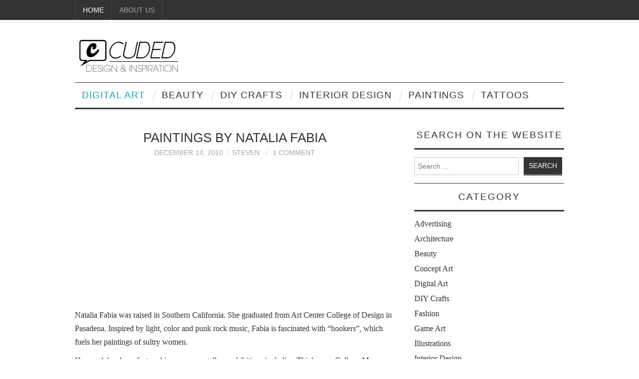

--- FILE ---
content_type: text/html; charset=UTF-8
request_url: https://www.cuded.com/paintings-by-natalia-fabia/
body_size: 18005
content:
<!DOCTYPE html><html lang="en-US"><head> <script async src="https://www.googletagmanager.com/gtag/js?id=G-YQQZQMV84W"></script><script> window.dataLayer = window.dataLayer || []; function gtag(){dataLayer.push(arguments);} gtag('js', new Date()); gtag('config', 'G-YQQZQMV84W');</script><title>Paintings by Natalia Fabia | Art and Design</title><link rel="dns-prefetch" href="https://pagead2.googlesyndication.com"><link rel="preconnect" href="https://adservice.google.com"><link rel="preconnect" href="https://www.googletagservices.com"><link rel="preconnect" href="https://tpc.googlesyndication.com"><link rel="preconnect" href="https://googleads.g.doubleclick.net"><link rel="dns-prefetch" href="https://www.google-analytics.com" > <meta charset="UTF-8"> <meta name="viewport" content="width=device-width"><meta http-equiv="x-dns-prefetch-control" content="on"> <link rel="profile" href="https://gmpg.org/xfn/11"> <link rel="pingback" href="https://www.cuded.com/xmlrpc.php"><style>body{color:#333;font-weight:400;font-size:1em;font-family:Georgia,"Times New Roman",Times,serif;background:#fff;margin:0;line-height:1.7}a:focus{outline:thin dotted #333;outline:5px auto -webkit-focus-ring-color;outline-offset:-2px}a:active,a:hover{outline:0}img{height:auto;max-width:100%;vertical-align:middle;border:0;-ms-interpolation-mode:bicubic}input[type=search]{-webkit-box-sizing:content-box;-moz-box-sizing:content-box;box-sizing:content-box;-webkit-appearance:textfield}input[type=search]::-webkit-search-cancel-button,input[type=search]::-webkit-search-decoration{-webkit-appearance:none}textarea{overflow:auto;vertical-align:top}a{color:#08c;text-decoration:none}a:focus,a:hover{color:#005580;text-decoration:underline}.container{margin-right:auto;margin-left:auto}p{margin:0 0 10px}em{font-style:italic}cite{font-style:normal}ol,ul{padding:0;margin:0 0 10px 25px}ol ol,ol ul,ul ol,ul ul{margin-bottom:0}li{line-height:20px}label{display:block;margin-bottom:5px}.uneditable-input,input[type=email],input[type=password],input[type=search],input[type=text],select,textarea{display:inline-block;height:20px;padding:4px 6px;margin-bottom:10px;font-size:14px;line-height:20px;color:#555;vertical-align:middle;-webkit-border-radius:4px;-moz-border-radius:4px;border-radius:4px}.uneditable-input,input[type=email],input[type=password],input[type=search],input[type=text],textarea{background-color:#fff;border:1px solid #ccc;-webkit-box-shadow:inset 0 1px 1px rgba(0,0,0,.075);-moz-box-shadow:inset 0 1px 1px rgba(0,0,0,.075);box-shadow:inset 0 1px 1px rgba(0,0,0,.075);-webkit-transition:border linear .2s,box-shadow linear .2s;-moz-transition:border linear .2s,box-shadow linear .2s;-o-transition:border linear .2s,box-shadow linear .2s;transition:border linear .2s,box-shadow linear .2s}h1,h2,h3,h4,h5,h6{margin:1.25em 0 .5em;font-weight:400;font-family:Palatino,Arial,Helvetica,sans-serif;line-height:1.2em}h1{font-size:16px;font-size:1.6rem}h2{font-size:14px;font-size:1.4rem}h3{font-size:13px;font-size:1.3rem}a{color:#1fa0ae;outline:0;-webkit-transition:all .14s ease 0s;-moz-transition:all .14s ease 0s;-o-transition:all .14s ease 0s}a:visited{color:#1fa0ae}a:active,a:focus,a:hover{color:#333}blockquote p{line-height:1.6}dd{margin-bottom:1em}.uneditable-input,input[type=email],input[type=password],input[type=search],input[type=text],select,textarea{height:26px;color:#333;line-height:26px;-webkit-border-radius:0;-moz-border-radius:0;border-radius:0}textarea{width:80%;height:auto}form{font-size:14px}.uneditable-input:focus,input[type=email]:focus,input[type=password]:focus,input[type=search]:focus,input[type=text]:focus,textarea:focus{border-color:#d6d6d6;outline:0;-webkit-box-shadow:none;-moz-box-shadow:none;box-shadow:none}button,input[type=button],input[type=reset],input[type=submit]{padding:4px 10px;color:#fff;font-size:1em;font-weight:300;font-family:Palatino,Arial,Helvetica,sans-serif;line-height:26px;text-transform:uppercase;background:#333;border:solid #666;border-width:0 0 3px}button:hover,input[type=button]:hover,input[type=reset]:hover,input[type=submit]:hover{background:#666;border-color:#333}embed,iframe,object{max-width:100%}.alignleft{display:inline;float:left;margin:0 1.5em 1.5em 0}.alignright{display:inline;float:right;margin:0 0 1.5em 1.5em}.aligncenter{clear:both;display:block;margin:0 auto}.screen-reader-text{position:absolute!important;clip:rect(1px,1px,1px,1px)}.screen-reader-text:active,.screen-reader-text:focus,.screen-reader-text:hover{top:0;left:0;width:auto;height:auto;display:block;clip:auto!important;line-height:normal;text-decoration:none;z-index:100000}.clearfix:after{content:".";display:block;height:0;clear:both;visibility:hidden}.clearfix{display:inline-block}* html .clearfix{height:1%}.clearfix{display:block}.clear{clear:both}.site-header{padding:40px 0 20px}.site-branding{float:left}.site-title{margin:0;font-size:30px;font-size:3rem;font-family:Palatino,Arial,Helvetica,sans-serif;text-transform:uppercase;line-height:1em}.site-title a{color:#333;text-decoration:none}.site-description{color:#a6a6a6;font-weight:300;font-family:Palatino,Arial,Helvetica,sans-serif;text-transform:uppercase;letter-spacing:2px}.sf-menu ul:after{content:".";display:block;height:0;clear:both;visibility:hidden}.sf-menu ul{display:inline-block}* html .sf-menu ul{height:1%}.sf-menu ul{display:block}.sf-menu ul{margin:0;padding:0;list-style:none}.sf-menu li ul{top:-999em;position:absolute;z-index:900}.sf-menu li.sfHover ul,.sf-menu li:hover ul{top:40px}.sf-menu li.sfHover li ul,.sf-menu li:hover li ul{top:-999em}.sf-menu li li.sfHover ul,.sf-menu li li:hover ul{top:0;left:170px}.sf-menu li li.sfHover li ul,.sf-menu li li:hover li ul{top:-999em}.sf-menu li li li.sfHover ul,.sf-menu li li li:hover ul{top:0;left:170px}.sf-menu li{float:left;position:relative;visibility:inherit}.sf-menu li a{float:left;display:block;font-weight:400;font-family:Palatino,Arial,Helvetica,sans-serif;text-decoration:none;text-transform:uppercase}.sf-menu li.sfHover li a,.sf-menu li:hover li a{width:140px}#top-navigation{background:#333}#top-navigation ul{border-left:1px dotted #565656}#top-navigation li.sfHover ul,#top-navigation li:hover ul{top:40px;background:#333;border-left:none;border-top:1px dotted #565656}#top-navigation li li.sfHover ul,#top-navigation li li:hover ul{top:-1px;border-left:1px dotted #565656}#top-navigation li{border-right:1px dotted #565656}#top-navigation li li{border-right:none;border-bottom:1px dotted #565656}#top-navigation li a{padding:0 15px;color:#a6a6a6;font-size:.9em;line-height:40px}#top-navigation li a:hover,#top-navigation li.current-menu-item>a,#top-navigation li.current-menu-parent>a,#top-navigation li.current-page-ancestor>a,#top-navigation li.current-page-parent>a,#top-navigation li.current_page_ancestor>a,#top-navigation li.current_page_item>a,#top-navigation li.sfHover>a{color:#fff}#top-navigation li.sfHover li a,#top-navigation li:hover li a{padding:10px 15px;font-size:.75em;line-height:normal}#main-navigation{border:solid #333;border-width:1px 0 3px}#main-navigation li a{padding:0 14px;color:#333;font-size:1.2em;line-height:50px;letter-spacing:1px}#main-navigation .sf-menu>ul>li:after{width:5px;float:left;margin-top:16px;content:"/";display:block;color:#e6e6e6;font-size:1.8em;font-family:Arial,Helvetica,sans-serif}#main-navigation .sf-menu>ul>li:last-child:after{display:none}#main-navigation li.sfHover ul,#main-navigation li:hover ul{top:50px;background:#333}#main-navigation li li.sfHover ul,#main-navigation li li:hover ul{top:-1px;border-left:1px dotted #565656}#main-navigation li li{border-bottom:1px dotted #565656}#main-navigation li li a{color:#a6a6a6}#main-navigation li a:hover,#main-navigation li.current-menu-item>a,#main-navigation li.current-menu-parent>a,#main-navigation li.current-page-ancestor>a,#main-navigation li.current-page-parent>a,#main-navigation li.current_page_ancestor>a,#main-navigation li.current_page_item>a,#main-navigation li.sfHover>a{color:#1fa0ae}#main-navigation li.sfHover li a,#main-navigation li:hover li a{padding:10px 20px;font-size:.75em;line-height:normal}.nav-close,.nav-open{display:none;color:#333;font-size:1.2em;font-weight:400;font-family:Palatino,Arial,Helvetica,sans-serif;text-decoration:none;text-transform:uppercase;line-height:50px;letter-spacing:1px}@media only screen and (max-width:60em){.nav-open{display:inline-block}#main-navigation:target>.nav-open{display:none}#main-navigation:target>.nav-close{display:inline-block}#main-navigation>.sf-menu{position:relative;text-align:left}#main-navigation>.sf-menu>ul{position:absolute;top:0;left:0;width:100%;max-height:0;max-width:16em;overflow:hidden;background:#333}#main-navigation:target>.sf-menu>ul{max-height:900px;max-width:100%;z-index:901}#main-navigation>.sf-menu>ul>li{float:none;display:block;border-bottom:1px dotted #565656}#main-navigation>.sf-menu ul li:only-child{border-top:1px dotted #565656}#main-navigation>.sf-menu ul li:last-child{border-bottom:none}#main-navigation>.sf-menu>ul>li:after{display:none}#main-navigation li a{float:none;display:block;color:#fff}#main-navigation li li.sfHover ul,#main-navigation li li:hover ul{border-left:none}ul.sub-menu li{float:none;display:block;z-index:902}.sf-menu li ul{top:-999em;position:static;z-index:900}}.container{width:980px}.content-area{width:100%;float:left}.site-content{margin:0 340px 0 0}.site-sidebar{width:300px;float:left;margin:0 0 0 -300px}.site-main{padding:40px 0}.site-content li{margin:0 0 .75em}.site-content ol ol,.site-content ol ul,.site-content ul ol,.site-content ul ul{margin-top:.75em}.hentry{margin:0 0 40px;-ms-word-wrap:break-word;word-wrap:break-word}.entry-header{margin:0 0 1.25em;text-align:center}.entry-title{margin:0 40px;font-size:16px;font-size:1.6rem;line-height:1.4;text-transform:uppercase}.entry-title a{color:#333;text-decoration:none}.entry-title a:hover{color:#1fa0ae}.entry-meta{color:#a6a6a6;font-size:.9em;font-weight:300;font-family:Palatino,Arial,Helvetica,sans-serif;text-transform:uppercase}.entry-meta a{color:#a6a6a6;text-decoration:none}.entry-meta a:hover{color:#333}.entry-meta .cat-links{margin:0 20px 0 0}.entry-meta [class^=ico-]:before{margin-right:5px;color:#333}.author.vcard:before,.comments-link:before{margin:0 0 0 8px;padding:0 6px 0 0;content:"/";color:#d6d6d6}.entry-thumbnail{margin:0 0 20px}.entry-thumbnail img{display:block}.entry-content{margin:0 0 30px}.entry-summary{margin:0 0 30px}.more-link,.page-links{margin:15px 0 0;display:block;text-align:center}.post-password-required label{float:left;margin:0 10px 0 0}.page-header{margin:0 0 30px;border-bottom:3px solid #333}.page-title{margin:0 0 10px;color:#a6a6a6;font-size:1.2em;text-transform:uppercase;letter-spacing:2px}body.page .entry-header{text-align:left}body.page .entry-title{margin:0}body.search .page .entry-footer{padding:0;border-top:none}.wp-caption{border:1px solid #d5d5d5;margin-bottom:1.5em;max-width:100%}.wp-caption img[class*=wp-image-]{display:block;margin:1.2% auto 0;max-width:98%}.wp-caption-text{text-align:center}.wp-caption .wp-caption-text{margin:.5em 0}.entry-attachment .attachment{margin:0 0 15px}.site-content [class*=navigation]{margin:0 0 15px;overflow:hidden}[class*=navigation] .nav-previous{width:50%;float:left}[class*=navigation] .nav-next{width:50%;float:right;text-align:right}.site-content [class*=navigation] a{display:inline-block;padding:4px 15px;color:#fff;font-size:1.2em;font-weight:300;font-family:Palatino,Arial,Helvetica,sans-serif;text-transform:uppercase;text-decoration:none;line-height:26px;background:#333;border:solid #666;border-width:0 0 3px}.site-content [class*=navigation] a:hover{background:#666;border-color:#333}.site-content .post-navigation{margin-top:-25px;padding:0 0 10px;border-bottom:1px solid #333}.site-content .post-navigation a{padding:0;color:#333;font-size:.9em;font-weight:400;line-height:20px;background:0 0;border:none}.site-content .post-navigation a:hover{color:#1fa0ae;background:0 0;border:none}.site-content .post-navigation span{display:block;color:#a6a6a6;font-size:1.3em;font-family:Palatino,Arial,Helvetica,sans-serif;text-transform:uppercase}.site-content .post-navigation .meta-nav{display:none}.site-content .post-navigation .nav-next{width:35%;margin-left:5%;padding-right:10%;text-align:left}.site-content .post-navigation .nav-previous{width:35%;margin-right:5%;padding-left:10%;text-align:right}.widget{margin:0 0 15px;border-bottom:1px solid #333}.widget-title{margin:0 0 15px;padding:0 0 15px;font-size:1.2em;font-weight:400;text-align:center;text-transform:uppercase;letter-spacing:2px;border-bottom:3px solid #333}.widget select{max-width:100%}.widget ul{margin:0 0 20px;padding:0;list-style:none}.widget ul ul{margin:0 0 0 10px}.widget li{margin:0 0 10px}.widget li a{color:#333}.widget li a:hover{color:#1fa0ae}.site-header .widget{float:right;clear:right;margin:0;text-align:right;border:none}.site-sidebar .widget_search .search-form{margin:15px 0}.site-sidebar .widget_search .search-field{float:left;width:65%;margin:0 10px 0 0}.entry-content img,.entry-thumbnail img{-webkit-box-shadow:3px 3px 3px #7c7c7c;box-shadow:3px 3px 3px #7c7c7c}@media screen and (max-width:960px){.container{width:90%}.site-content{margin-right:40%}.site-sidebar{width:35%;margin-left:-35%}.site-sidebar .widget_search .search-field{width:95%;margin:0 0 10px}.site-extra .widget-area{width:50%}}@media screen and (max-width:758px){.site-header .widget-area{display:none}.site-header .site-branding{float:none;text-align:center}.content-area{float:none}.site-content{margin:0}.site-sidebar{width:auto;float:none;margin:20px 0 0}.site-extra .widget-area{width:100%}}@media screen and (max-width:480px){.site-footer{text-align:center}.site-footer .site-credit,.site-footer .site-info{float:none}}#navlist li{width:150px;float:left;list-style:none}#ads2, #ads3{margin:10px 0} #ads1,#ads2{width:100%;height:280px}site-credit{float:right}</style><link rel="shortcut icon" href="https://www.cuded.com/wp-content/themes/fashionistas/favicon.ico"/> <meta name='robots' content='max-image-preview:large'/><meta name="description" content="Natalia Fabia was raised in Southern California. She graduated from Art Center College of Design in Pasadena. Inspired by light, color and punk rock"/><meta name="robots" content="max-snippet:-1, max-image-preview:large, max-video-preview:-1"/><link rel="canonical" href="https://www.cuded.com/paintings-by-natalia-fabia/"/><meta property="og:locale" content="en_US"/><meta property="og:type" content="article"/><meta property="og:title" content="Paintings by Natalia Fabia | Art and Design"/><meta property="og:description" content="Natalia Fabia was raised in Southern California. She graduated from Art Center College of Design in Pasadena. Inspired by light, color and punk rock"/><meta property="og:url" content="https://www.cuded.com/paintings-by-natalia-fabia/"/><meta property="og:site_name" content="Art and Design"/><meta property="article:publisher" content="https://www.facebook.com/cudedsite/"/><meta property="article:section" content="Paintings"/><meta property="article:published_time" content="2010-12-14T15:31:05+00:00"/><meta property="article:modified_time" content="2020-03-14T07:18:29+00:00"/><meta property="og:updated_time" content="2020-03-14T07:18:29+00:00"/><meta property="og:image" content="https://www.cuded.com/wp-content/uploads/2010/12/20101214_dreamescape_20.jpg"/><meta property="og:image:secure_url" content="https://www.cuded.com/wp-content/uploads/2010/12/20101214_dreamescape_20.jpg"/><meta property="og:image:width" content="1332"/><meta property="og:image:height" content="1000"/><meta name="twitter:card" content="summary"/><meta name="twitter:description" content="Natalia Fabia was raised in Southern California. She graduated from Art Center College of Design in Pasadena. Inspired by light, color and punk rock"/><meta name="twitter:title" content="Paintings by Natalia Fabia | Art and Design"/><meta name="twitter:site" content="@cudedsite"/><meta name="twitter:image" content="https://www.cuded.com/wp-content/uploads/2010/12/20101214_dreamescape_20.jpg"/><meta name="twitter:creator" content="@cudedsite"/><script type='application/ld+json' class='yoast-schema-graph yoast-schema-graph--main'>{"@context":"https://schema.org","@graph":[{"@type":"WebSite","@id":"https://www.cuded.com/#website","url":"https://www.cuded.com/","name":"Art and Design","description":"Design &amp; Inspiration","potentialAction":{"@type":"SearchAction","target":"https://www.cuded.com/?s={search_term_string}","query-input":"required name=search_term_string"}},{"@type":"ImageObject","@id":"https://www.cuded.com/paintings-by-natalia-fabia/#primaryimage","url":"https://www.cuded.com/wp-content/uploads/2010/12/20101214_dreamescape_20.jpg","width":"1332","height":"1000"},{"@type":"WebPage","@id":"https://www.cuded.com/paintings-by-natalia-fabia/#webpage","url":"https://www.cuded.com/paintings-by-natalia-fabia/","inLanguage":"en-US","name":"Paintings by Natalia Fabia | Art and Design","isPartOf":{"@id":"https://www.cuded.com/#website"},"primaryImageOfPage":{"@id":"https://www.cuded.com/paintings-by-natalia-fabia/#primaryimage"},"datePublished":"2010-12-14T15:31:05+00:00","dateModified":"2020-03-14T07:18:29+00:00","author":{"@id":"https://www.cuded.com/#/schema/person/4a3fe3eec45cdb6704490b0e9b1cd9a7"},"description":"Natalia Fabia was raised in Southern California. She graduated from Art Center College of Design in Pasadena. Inspired by light, color and punk rock"},{"@type":["Person"],"@id":"https://www.cuded.com/#/schema/person/4a3fe3eec45cdb6704490b0e9b1cd9a7","name":"Steven","image":{"@type":"ImageObject","@id":"https://www.cuded.com/#authorlogo","url":"https://secure.gravatar.com/avatar/1cf7db8ab327527934d3ca23b1204f44?s=96&r=g","caption":"Steven"},"sameAs":[]}]}</script><link rel='stylesheet' id='classic-theme-styles-css' href='https://www.cuded.com/wp-includes/css/classic-themes.min.css?ver=1' type='text/css' media='all'/><style id='global-styles-inline-css' type='text/css'>body{--wp--preset--color--black: #000000;--wp--preset--color--cyan-bluish-gray: #abb8c3;--wp--preset--color--white: #ffffff;--wp--preset--color--pale-pink: #f78da7;--wp--preset--color--vivid-red: #cf2e2e;--wp--preset--color--luminous-vivid-orange: #ff6900;--wp--preset--color--luminous-vivid-amber: #fcb900;--wp--preset--color--light-green-cyan: #7bdcb5;--wp--preset--color--vivid-green-cyan: #00d084;--wp--preset--color--pale-cyan-blue: #8ed1fc;--wp--preset--color--vivid-cyan-blue: #0693e3;--wp--preset--color--vivid-purple: #9b51e0;--wp--preset--gradient--vivid-cyan-blue-to-vivid-purple: linear-gradient(135deg,rgba(6,147,227,1) 0%,rgb(155,81,224) 100%);--wp--preset--gradient--light-green-cyan-to-vivid-green-cyan: linear-gradient(135deg,rgb(122,220,180) 0%,rgb(0,208,130) 100%);--wp--preset--gradient--luminous-vivid-amber-to-luminous-vivid-orange: linear-gradient(135deg,rgba(252,185,0,1) 0%,rgba(255,105,0,1) 100%);--wp--preset--gradient--luminous-vivid-orange-to-vivid-red: linear-gradient(135deg,rgba(255,105,0,1) 0%,rgb(207,46,46) 100%);--wp--preset--gradient--very-light-gray-to-cyan-bluish-gray: linear-gradient(135deg,rgb(238,238,238) 0%,rgb(169,184,195) 100%);--wp--preset--gradient--cool-to-warm-spectrum: linear-gradient(135deg,rgb(74,234,220) 0%,rgb(151,120,209) 20%,rgb(207,42,186) 40%,rgb(238,44,130) 60%,rgb(251,105,98) 80%,rgb(254,248,76) 100%);--wp--preset--gradient--blush-light-purple: linear-gradient(135deg,rgb(255,206,236) 0%,rgb(152,150,240) 100%);--wp--preset--gradient--blush-bordeaux: linear-gradient(135deg,rgb(254,205,165) 0%,rgb(254,45,45) 50%,rgb(107,0,62) 100%);--wp--preset--gradient--luminous-dusk: linear-gradient(135deg,rgb(255,203,112) 0%,rgb(199,81,192) 50%,rgb(65,88,208) 100%);--wp--preset--gradient--pale-ocean: linear-gradient(135deg,rgb(255,245,203) 0%,rgb(182,227,212) 50%,rgb(51,167,181) 100%);--wp--preset--gradient--electric-grass: linear-gradient(135deg,rgb(202,248,128) 0%,rgb(113,206,126) 100%);--wp--preset--gradient--midnight: linear-gradient(135deg,rgb(2,3,129) 0%,rgb(40,116,252) 100%);--wp--preset--duotone--dark-grayscale: url('#wp-duotone-dark-grayscale');--wp--preset--duotone--grayscale: url('#wp-duotone-grayscale');--wp--preset--duotone--purple-yellow: url('#wp-duotone-purple-yellow');--wp--preset--duotone--blue-red: url('#wp-duotone-blue-red');--wp--preset--duotone--midnight: url('#wp-duotone-midnight');--wp--preset--duotone--magenta-yellow: url('#wp-duotone-magenta-yellow');--wp--preset--duotone--purple-green: url('#wp-duotone-purple-green');--wp--preset--duotone--blue-orange: url('#wp-duotone-blue-orange');--wp--preset--font-size--small: 13px;--wp--preset--font-size--medium: 20px;--wp--preset--font-size--large: 36px;--wp--preset--font-size--x-large: 42px;--wp--preset--spacing--20: 0.44rem;--wp--preset--spacing--30: 0.67rem;--wp--preset--spacing--40: 1rem;--wp--preset--spacing--50: 1.5rem;--wp--preset--spacing--60: 2.25rem;--wp--preset--spacing--70: 3.38rem;--wp--preset--spacing--80: 5.06rem;}:where(.is-layout-flex){gap: 0.5em;}body .is-layout-flow > .alignleft{float: left;margin-inline-start: 0;margin-inline-end: 2em;}body .is-layout-flow > .alignright{float: right;margin-inline-start: 2em;margin-inline-end: 0;}body .is-layout-flow > .aligncenter{margin-left: auto !important;margin-right: auto !important;}body .is-layout-constrained > .alignleft{float: left;margin-inline-start: 0;margin-inline-end: 2em;}body .is-layout-constrained > .alignright{float: right;margin-inline-start: 2em;margin-inline-end: 0;}body .is-layout-constrained > .aligncenter{margin-left: auto !important;margin-right: auto !important;}body .is-layout-constrained > :where(:not(.alignleft):not(.alignright):not(.alignfull)){max-width: var(--wp--style--global--content-size);margin-left: auto !important;margin-right: auto !important;}body .is-layout-constrained > .alignwide{max-width: var(--wp--style--global--wide-size);}body .is-layout-flex{display: flex;}body .is-layout-flex{flex-wrap: wrap;align-items: center;}body .is-layout-flex > *{margin: 0;}:where(.wp-block-columns.is-layout-flex){gap: 2em;}.has-black-color{color: var(--wp--preset--color--black) !important;}.has-cyan-bluish-gray-color{color: var(--wp--preset--color--cyan-bluish-gray) !important;}.has-white-color{color: var(--wp--preset--color--white) !important;}.has-pale-pink-color{color: var(--wp--preset--color--pale-pink) !important;}.has-vivid-red-color{color: var(--wp--preset--color--vivid-red) !important;}.has-luminous-vivid-orange-color{color: var(--wp--preset--color--luminous-vivid-orange) !important;}.has-luminous-vivid-amber-color{color: var(--wp--preset--color--luminous-vivid-amber) !important;}.has-light-green-cyan-color{color: var(--wp--preset--color--light-green-cyan) !important;}.has-vivid-green-cyan-color{color: var(--wp--preset--color--vivid-green-cyan) !important;}.has-pale-cyan-blue-color{color: var(--wp--preset--color--pale-cyan-blue) !important;}.has-vivid-cyan-blue-color{color: var(--wp--preset--color--vivid-cyan-blue) !important;}.has-vivid-purple-color{color: var(--wp--preset--color--vivid-purple) !important;}.has-black-background-color{background-color: var(--wp--preset--color--black) !important;}.has-cyan-bluish-gray-background-color{background-color: var(--wp--preset--color--cyan-bluish-gray) !important;}.has-white-background-color{background-color: var(--wp--preset--color--white) !important;}.has-pale-pink-background-color{background-color: var(--wp--preset--color--pale-pink) !important;}.has-vivid-red-background-color{background-color: var(--wp--preset--color--vivid-red) !important;}.has-luminous-vivid-orange-background-color{background-color: var(--wp--preset--color--luminous-vivid-orange) !important;}.has-luminous-vivid-amber-background-color{background-color: var(--wp--preset--color--luminous-vivid-amber) !important;}.has-light-green-cyan-background-color{background-color: var(--wp--preset--color--light-green-cyan) !important;}.has-vivid-green-cyan-background-color{background-color: var(--wp--preset--color--vivid-green-cyan) !important;}.has-pale-cyan-blue-background-color{background-color: var(--wp--preset--color--pale-cyan-blue) !important;}.has-vivid-cyan-blue-background-color{background-color: var(--wp--preset--color--vivid-cyan-blue) !important;}.has-vivid-purple-background-color{background-color: var(--wp--preset--color--vivid-purple) !important;}.has-black-border-color{border-color: var(--wp--preset--color--black) !important;}.has-cyan-bluish-gray-border-color{border-color: var(--wp--preset--color--cyan-bluish-gray) !important;}.has-white-border-color{border-color: var(--wp--preset--color--white) !important;}.has-pale-pink-border-color{border-color: var(--wp--preset--color--pale-pink) !important;}.has-vivid-red-border-color{border-color: var(--wp--preset--color--vivid-red) !important;}.has-luminous-vivid-orange-border-color{border-color: var(--wp--preset--color--luminous-vivid-orange) !important;}.has-luminous-vivid-amber-border-color{border-color: var(--wp--preset--color--luminous-vivid-amber) !important;}.has-light-green-cyan-border-color{border-color: var(--wp--preset--color--light-green-cyan) !important;}.has-vivid-green-cyan-border-color{border-color: var(--wp--preset--color--vivid-green-cyan) !important;}.has-pale-cyan-blue-border-color{border-color: var(--wp--preset--color--pale-cyan-blue) !important;}.has-vivid-cyan-blue-border-color{border-color: var(--wp--preset--color--vivid-cyan-blue) !important;}.has-vivid-purple-border-color{border-color: var(--wp--preset--color--vivid-purple) !important;}.has-vivid-cyan-blue-to-vivid-purple-gradient-background{background: var(--wp--preset--gradient--vivid-cyan-blue-to-vivid-purple) !important;}.has-light-green-cyan-to-vivid-green-cyan-gradient-background{background: var(--wp--preset--gradient--light-green-cyan-to-vivid-green-cyan) !important;}.has-luminous-vivid-amber-to-luminous-vivid-orange-gradient-background{background: var(--wp--preset--gradient--luminous-vivid-amber-to-luminous-vivid-orange) !important;}.has-luminous-vivid-orange-to-vivid-red-gradient-background{background: var(--wp--preset--gradient--luminous-vivid-orange-to-vivid-red) !important;}.has-very-light-gray-to-cyan-bluish-gray-gradient-background{background: var(--wp--preset--gradient--very-light-gray-to-cyan-bluish-gray) !important;}.has-cool-to-warm-spectrum-gradient-background{background: var(--wp--preset--gradient--cool-to-warm-spectrum) !important;}.has-blush-light-purple-gradient-background{background: var(--wp--preset--gradient--blush-light-purple) !important;}.has-blush-bordeaux-gradient-background{background: var(--wp--preset--gradient--blush-bordeaux) !important;}.has-luminous-dusk-gradient-background{background: var(--wp--preset--gradient--luminous-dusk) !important;}.has-pale-ocean-gradient-background{background: var(--wp--preset--gradient--pale-ocean) !important;}.has-electric-grass-gradient-background{background: var(--wp--preset--gradient--electric-grass) !important;}.has-midnight-gradient-background{background: var(--wp--preset--gradient--midnight) !important;}.has-small-font-size{font-size: var(--wp--preset--font-size--small) !important;}.has-medium-font-size{font-size: var(--wp--preset--font-size--medium) !important;}.has-large-font-size{font-size: var(--wp--preset--font-size--large) !important;}.has-x-large-font-size{font-size: var(--wp--preset--font-size--x-large) !important;}.wp-block-navigation a:where(:not(.wp-element-button)){color: inherit;}:where(.wp-block-columns.is-layout-flex){gap: 2em;}.wp-block-pullquote{font-size: 1.5em;line-height: 1.6;}</style><link rel="https://api.w.org/" href="https://www.cuded.com/wp-json/"/><link rel="alternate" type="application/json" href="https://www.cuded.com/wp-json/wp/v2/posts/2397"/><link rel="EditURI" type="application/rsd+xml" title="RSD" href="https://www.cuded.com/xmlrpc.php?rsd"/><link rel="wlwmanifest" type="application/wlwmanifest+xml" href="https://www.cuded.com/wp-includes/wlwmanifest.xml"/><meta name="generator" content="WordPress 6.1.7"/><link rel='shortlink' href='https://www.cuded.com/?p=2397'/><link rel="alternate" type="application/json+oembed" href="https://www.cuded.com/wp-json/oembed/1.0/embed?url=https%3A%2F%2Fwww.cuded.com%2Fpaintings-by-natalia-fabia%2F"/><link rel="alternate" type="text/xml+oembed" href="https://www.cuded.com/wp-json/oembed/1.0/embed?url=https%3A%2F%2Fwww.cuded.com%2Fpaintings-by-natalia-fabia%2F&#038;format=xml"/><style type="text/css">.broken_link, a.broken_link { text-decoration: line-through;}</style></head><body class="post-template-default single single-post postid-2397 single-format-standard"> <nav id="top-navigation" class="main-navigation" role="navigation"> <div class="clearfix container"> <div class="sf-menu"><ul><li class="current_page_item"><a href="https://www.cuded.com/">Home</a></li><li class="page_item page-item-2"><a href="https://www.cuded.com/about/">About Us</a></li></ul></div> </div> </nav> <header id="masthead" class="clearfix container site-header" role="banner"> <div class="site-branding"> <a href="https://www.cuded.com/" title="Art and Design"><img src="[data-uri]" alt="Art and Design" width="206" height="65"/></a> </div> </header><nav id="main-navigation" class="container main-navigation" role="navigation"> <a href="#main-navigation" class="nav-open">Menu</a> <a href="#" class="nav-close">Close</a> <div class="sf-menu"><ul><li class="current_page_item"><a href="https://www.cuded.com/category/digital-art-2/">Digital Art</a></li><li class="page_item page-item-11"><a href="https://www.cuded.com/category/beauty-2/">Beauty</a></li><li class="page_item page-item-2"><a href="https://www.cuded.com/category/diy-crafts/">DIY Crafts</a></li><li class="page_item page-item-2"><a href="https://www.cuded.com/category/interior-design/">Interior Design</a></li><li class="page_item page-item-2"><a href="https://www.cuded.com/category/paintings/">Paintings</a></li><li class="page_item page-item-2"><a href="https://www.cuded.com/category/tattoo/">Tattoos</a></li></ul></div> </nav> <div id="main" class="site-main"> <div class="clearfix container"> <div id="primary" class="content-area"> <div id="content" class="site-content" role="main"> <article id="post-2397" class="clearfix post-2397 post type-post status-publish format-standard has-post-thumbnail hentry category-paintings"> <header class="entry-header"> <h1 class="entry-title">Paintings by Natalia Fabia</h1> <div class="entry-meta"> <span class="posted-on"><time class="entry-date published updated" datetime="2010-12-14T15:31:05+00:00">December 14, 2010</time></span><span class="byline"><span class="author vcard">Steven</span></span> <span class="comments-link"> <a href="https://www.cuded.com/paintings-by-natalia-fabia/#comments">1 Comment</a></span> </div><script async src="https://pagead2.googlesyndication.com/pagead/js/adsbygoogle.js"></script> <div id="ads1"><ins class="adsbygoogle" style="display:block" data-ad-client="ca-pub-0343078866149769" data-ad-slot="1257652698" data-ad-format="auto" data-full-width-responsive="true"></ins><script> (adsbygoogle = window.adsbygoogle || []).push({});</script></div> </header> <div class="clearfix entry-content"> <p>Natalia Fabia was raised in Southern California. She graduated from Art Center College of Design in Pasadena. Inspired by light, color and punk rock music, Fabia is fascinated with “hookers”, which fuels her paintings of sultry women.</p><p>Her work has been featured in numerous gallery exhibitions including Thinkspace Gallery, M Modern and The Shooting Gallery. She has been featured in Angeleno, Juxtapoz, and New York Arts magazine as well as appearances on Miami Ink, Fox 11 News and Indie 103.1.</p><div id="ads2"></div><p><img decoding="async" src="data:image/svg+xml,%3Csvg%20xmlns='http://www.w3.org/2000/svg'%20viewBox='0%200%20600%20600'%3E%3C/svg%3E" data-src="https://www.cuded.com/wp-content/uploads/2010/12/20101214_dreamescape_14-600x600.jpg" alt="dream escape" title="dreamescape_14" width="600" height="600" class="alignnone size-medium wp-image-2407 lazy" data-srcset="https://www.cuded.com/wp-content/uploads/2010/12/20101214_dreamescape_14-600x600.jpg 600w, https://www.cuded.com/wp-content/uploads/2010/12/20101214_dreamescape_14-150x150.jpg 150w, https://www.cuded.com/wp-content/uploads/2010/12/20101214_dreamescape_14-306x307.jpg 306w, https://www.cuded.com/wp-content/uploads/2010/12/20101214_dreamescape_14.jpg 900w" data-sizes="(max-width: 600px) 100vw, 600px"/><br/><img decoding="async" loading="lazy" src="data:image/svg+xml,%3Csvg%20xmlns='http://www.w3.org/2000/svg'%20viewBox='0%200%20600%20804'%3E%3C/svg%3E" data-src="https://www.cuded.com/wp-content/uploads/2010/12/20101214_hookmanor_01-600x804.jpg" alt="hook manor" title="hookmanor_01" width="600" height="804" class="alignnone size-medium wp-image-2411 lazy" data-srcset="https://www.cuded.com/wp-content/uploads/2010/12/20101214_hookmanor_01-600x804.jpg 600w, https://www.cuded.com/wp-content/uploads/2010/12/20101214_hookmanor_01-228x307.jpg 228w, https://www.cuded.com/wp-content/uploads/2010/12/20101214_hookmanor_01.jpg 750w" data-sizes="(max-width: 600px) 100vw, 600px"/></p><p> <br/><img decoding="async" loading="lazy" src="data:image/svg+xml,%3Csvg%20xmlns='http://www.w3.org/2000/svg'%20viewBox='0%200%20600%20450'%3E%3C/svg%3E" data-src="https://www.cuded.com/wp-content/uploads/2010/12/20101214_dreamescape_20-600x450.jpg" alt="dream escape" title="dreamescape_20" width="600" height="450" class="alignnone size-medium wp-image-2410 lazy" data-srcset="https://www.cuded.com/wp-content/uploads/2010/12/20101214_dreamescape_20-600x450.jpg 600w, https://www.cuded.com/wp-content/uploads/2010/12/20101214_dreamescape_20-1024x768.jpg 1024w, https://www.cuded.com/wp-content/uploads/2010/12/20101214_dreamescape_20-364x273.jpg 364w, https://www.cuded.com/wp-content/uploads/2010/12/20101214_dreamescape_20.jpg 1332w" data-sizes="(max-width: 600px) 100vw, 600px"/></p><p> <br/><img decoding="async" loading="lazy" src="data:image/svg+xml,%3Csvg%20xmlns='http://www.w3.org/2000/svg'%20viewBox='0%200%20600%20599'%3E%3C/svg%3E" data-src="https://www.cuded.com/wp-content/uploads/2010/12/20101214_dreamescape_19-600x599.jpg" alt="" title="dreamescape_19" width="600" height="599" class="alignnone size-medium wp-image-2409 lazy" data-srcset="https://www.cuded.com/wp-content/uploads/2010/12/20101214_dreamescape_19-600x599.jpg 600w, https://www.cuded.com/wp-content/uploads/2010/12/20101214_dreamescape_19-150x150.jpg 150w, https://www.cuded.com/wp-content/uploads/2010/12/20101214_dreamescape_19-1024x1024.jpg 1024w, https://www.cuded.com/wp-content/uploads/2010/12/20101214_dreamescape_19-307x307.jpg 307w, https://www.cuded.com/wp-content/uploads/2010/12/20101214_dreamescape_19.jpg 1201w" data-sizes="(max-width: 600px) 100vw, 600px"/></p><p> <br/><img decoding="async" loading="lazy" src="data:image/svg+xml,%3Csvg%20xmlns='http://www.w3.org/2000/svg'%20viewBox='0%200%20600%20773'%3E%3C/svg%3E" data-src="https://www.cuded.com/wp-content/uploads/2010/12/20101214_dreamescape_16-600x773.jpg" alt="" title="dreamescape_16" width="600" height="773" class="alignnone size-medium wp-image-2408 lazy" data-srcset="https://www.cuded.com/wp-content/uploads/2010/12/20101214_dreamescape_16-600x773.jpg 600w, https://www.cuded.com/wp-content/uploads/2010/12/20101214_dreamescape_16-794x1024.jpg 794w, https://www.cuded.com/wp-content/uploads/2010/12/20101214_dreamescape_16-238x307.jpg 238w, https://www.cuded.com/wp-content/uploads/2010/12/20101214_dreamescape_16.jpg 1164w" data-sizes="(max-width: 600px) 100vw, 600px"/></p><p> <br/><img decoding="async" loading="lazy" src="data:image/svg+xml,%3Csvg%20xmlns='http://www.w3.org/2000/svg'%20viewBox='0%200%20600%20710'%3E%3C/svg%3E" data-src="https://www.cuded.com/wp-content/uploads/2010/12/20101214_dreamescape_12-600x710.jpg" alt="" title="dreamescape_12" width="600" height="710" class="alignnone size-medium wp-image-2406 lazy" data-srcset="https://www.cuded.com/wp-content/uploads/2010/12/20101214_dreamescape_12-600x710.jpg 600w, https://www.cuded.com/wp-content/uploads/2010/12/20101214_dreamescape_12-864x1024.jpg 864w, https://www.cuded.com/wp-content/uploads/2010/12/20101214_dreamescape_12-259x307.jpg 259w, https://www.cuded.com/wp-content/uploads/2010/12/20101214_dreamescape_12.jpg 1267w" data-sizes="(max-width: 600px) 100vw, 600px"/></p><p> <br/><img decoding="async" loading="lazy" src="data:image/svg+xml,%3Csvg%20xmlns='http://www.w3.org/2000/svg'%20viewBox='0%200%20600%20806'%3E%3C/svg%3E" data-src="https://www.cuded.com/wp-content/uploads/2010/12/20101214_dreamescape_11-600x806.jpg" alt="" title="dreamescape_11" width="600" height="806" class="alignnone size-medium wp-image-2405 lazy" data-srcset="https://www.cuded.com/wp-content/uploads/2010/12/20101214_dreamescape_11-600x806.jpg 600w, https://www.cuded.com/wp-content/uploads/2010/12/20101214_dreamescape_11-761x1024.jpg 761w, https://www.cuded.com/wp-content/uploads/2010/12/20101214_dreamescape_11-228x307.jpg 228w, https://www.cuded.com/wp-content/uploads/2010/12/20101214_dreamescape_11.jpg 1116w" data-sizes="(max-width: 600px) 100vw, 600px"/></p><p> <br/><img decoding="async" loading="lazy" src="data:image/svg+xml,%3Csvg%20xmlns='http://www.w3.org/2000/svg'%20viewBox='0%200%20600%20824'%3E%3C/svg%3E" data-src="https://www.cuded.com/wp-content/uploads/2010/12/20101214_dreamescape_10-600x824.jpg" alt="" title="dreamescape_10" width="600" height="824" class="alignnone size-medium wp-image-2404 lazy" data-srcset="https://www.cuded.com/wp-content/uploads/2010/12/20101214_dreamescape_10-600x824.jpg 600w, https://www.cuded.com/wp-content/uploads/2010/12/20101214_dreamescape_10-745x1024.jpg 745w, https://www.cuded.com/wp-content/uploads/2010/12/20101214_dreamescape_10-223x307.jpg 223w, https://www.cuded.com/wp-content/uploads/2010/12/20101214_dreamescape_10.jpg 946w" data-sizes="(max-width: 600px) 100vw, 600px"/></p><p> <br/><img decoding="async" loading="lazy" src="data:image/svg+xml,%3Csvg%20xmlns='http://www.w3.org/2000/svg'%20viewBox='0%200%20600%20451'%3E%3C/svg%3E" data-src="https://www.cuded.com/wp-content/uploads/2010/12/20101214_dreamescape_09-600x451.jpg" alt="" title="dreamescape_09" width="600" height="451" class="alignnone size-medium wp-image-2403 lazy" data-srcset="https://www.cuded.com/wp-content/uploads/2010/12/20101214_dreamescape_09-600x451.jpg 600w, https://www.cuded.com/wp-content/uploads/2010/12/20101214_dreamescape_09-1024x770.jpg 1024w, https://www.cuded.com/wp-content/uploads/2010/12/20101214_dreamescape_09-364x273.jpg 364w, https://www.cuded.com/wp-content/uploads/2010/12/20101214_dreamescape_09.jpg 1994w" data-sizes="(max-width: 600px) 100vw, 600px"/></p><p> <br/><img decoding="async" loading="lazy" src="data:image/svg+xml,%3Csvg%20xmlns='http://www.w3.org/2000/svg'%20viewBox='0%200%20600%20501'%3E%3C/svg%3E" data-src="https://www.cuded.com/wp-content/uploads/2010/12/20101214_dreamescape_08-600x501.jpg" alt="" title="dreamescape_08" width="600" height="501" class="alignnone size-medium wp-image-2402 lazy" data-srcset="https://www.cuded.com/wp-content/uploads/2010/12/20101214_dreamescape_08-600x501.jpg 600w, https://www.cuded.com/wp-content/uploads/2010/12/20101214_dreamescape_08-1024x856.jpg 1024w, https://www.cuded.com/wp-content/uploads/2010/12/20101214_dreamescape_08-364x304.jpg 364w, https://www.cuded.com/wp-content/uploads/2010/12/20101214_dreamescape_08.jpg 1435w" data-sizes="(max-width: 600px) 100vw, 600px"/></p><p> <br/><img decoding="async" loading="lazy" src="data:image/svg+xml,%3Csvg%20xmlns='http://www.w3.org/2000/svg'%20viewBox='0%200%20600%20919'%3E%3C/svg%3E" data-src="https://www.cuded.com/wp-content/uploads/2010/12/20101214_dreamescape_04-600x919.jpg" alt="" title="dreamescape_04" width="600" height="919" class="alignnone size-medium wp-image-2400 lazy" data-srcset="https://www.cuded.com/wp-content/uploads/2010/12/20101214_dreamescape_04-600x919.jpg 600w, https://www.cuded.com/wp-content/uploads/2010/12/20101214_dreamescape_04-668x1024.jpg 668w, https://www.cuded.com/wp-content/uploads/2010/12/20101214_dreamescape_04-200x307.jpg 200w, https://www.cuded.com/wp-content/uploads/2010/12/20101214_dreamescape_04.jpg 979w" data-sizes="(max-width: 600px) 100vw, 600px"/></p><p> <br/><img decoding="async" loading="lazy" src="data:image/svg+xml,%3Csvg%20xmlns='http://www.w3.org/2000/svg'%20viewBox='0%200%20480%20723'%3E%3C/svg%3E" data-src="https://www.cuded.com/wp-content/uploads/2010/12/20101214_dreamescape_02.jpg" alt="" title="dreamescape_02" width="480" height="723" class="alignnone size-full wp-image-2399 lazy" data-srcset="https://www.cuded.com/wp-content/uploads/2010/12/20101214_dreamescape_02.jpg 480w, https://www.cuded.com/wp-content/uploads/2010/12/20101214_dreamescape_02-203x307.jpg 203w" data-sizes="(max-width: 480px) 100vw, 480px"/></p><p> <br/><a href="https://www.nataliafabia.com/">Visit Website</a></p> </div> <footer class="entry-meta entry-footer"> <span class="cat-links"><i class="ico-folder"></i> <a href="https://www.cuded.com/category/paintings/" rel="category tag">Paintings</a></span> </footer><div id="ads3"></div><h2>Related posts:</h2><div class="relpost-thumb-wrapper"><div class="relpost-thumb-container"><div class="relpost-block-container"><a class="relpost-block-single" href="https://www.cuded.com/abstract-portrait-paintings-by-danny-oconnor/"><div class="thumsize"><img class="lazy" src="data:image/svg+xml,%3Csvg%20xmlns='http://www.w3.org/2000/svg'%20viewBox='0%200%20150%20150'%3E%3C/svg%3E" data-src="https://www.cuded.com/wp-content/uploads/2013/01/all_caught_up_by_doc600_788-150x150.jpg" alt="Abstract Portrait Paintings by Danny O'Connor" scr ="https://www.cuded.com/wp-content/uploads/2013/01/all_caught_up_by_doc600_788-150x150.jpg" width = "150" height = "150"/><div class="relpost-block-single-text">Abstract Portrait Paintings by Danny O'Connor</div></div></a><a class="relpost-block-single" href="https://www.cuded.com/watercolor-paintings-by-bev-jozwiak/"><div class="thumsize"><img class="lazy" src="data:image/svg+xml,%3Csvg%20xmlns='http://www.w3.org/2000/svg'%20viewBox='0%200%20150%20150'%3E%3C/svg%3E" data-src="https://www.cuded.com/wp-content/uploads/2012/09/Bev-Jozwiak_2600_972-150x150.jpg" alt="Watercolor Paintings by Bev Jozwiak" scr ="https://www.cuded.com/wp-content/uploads/2012/09/Bev-Jozwiak_2600_972-150x150.jpg" width = "150" height = "150"/><div class="relpost-block-single-text">Watercolor Paintings by Bev Jozwiak</div></div></a><a class="relpost-block-single" href="https://www.cuded.com/film-noir-paintings-by-gina-higgins/"><div class="thumsize"><img class="lazy" src="data:image/svg+xml,%3Csvg%20xmlns='http://www.w3.org/2000/svg'%20viewBox='0%200%20150%20150'%3E%3C/svg%3E" data-src="https://www.cuded.com/wp-content/uploads/2013/02/she_put_a_spell_on_him__by_Gina-Higgins600_585-150x150.jpg" alt="Film Noir Paintings by Gina Higgins" scr ="https://www.cuded.com/wp-content/uploads/2013/02/she_put_a_spell_on_him__by_Gina-Higgins600_585-150x150.jpg" width = "150" height = "150"/><div class="relpost-block-single-text">Film Noir Paintings by Gina Higgins</div></div></a></div></div></div></article> <div id="comments" class="comments-area"> <h3 class="comments-title"> One Comment </h3> <ol class="comment-list"> <li id="comment-244218" class="comment even thread-even depth-1"> <article id="div-comment-244218" class="comment-body"> <footer class="clearfix comment-meta"> <div class="reply"> <a rel='nofollow' class='comment-reply-link' href='#comment-244218' data-commentid="244218" data-postid="2397" data-belowelement="div-comment-244218" data-respondelement="respond" data-replyto="Reply to DIDIER VARY" aria-label='Reply to DIDIER VARY'>Reply</a> </div> <div class="clearfix comment-author vcard"> <img alt='' src="data:image/svg+xml,%3Csvg%20xmlns='http://www.w3.org/2000/svg'%20viewBox='0%200%2050%2050'%3E%3C/svg%3E" data-src='https://secure.gravatar.com/avatar/3892edeeeaef925c84baf3f07dedb9c0?s=50&#038;r=g' data-srcset='https://secure.gravatar.com/avatar/3892edeeeaef925c84baf3f07dedb9c0?s=100&#038;r=g 2x' class='avatar avatar-50 photo lazy' height='50' width='50' loading='lazy' decoding='async'/> <div class="comment-metadata"> <a href="https://www.cuded.com/paintings-by-natalia-fabia/#comment-244218"> <time datetime="2019-01-27T18:38:47+00:00"> January 27, 2019 </time> </a> </div> <cite class="fn">DIDIER VARY</cite> </div> </footer> <div class="comment-content"> <p>Lovely realistic beauty</p> </div> </article> </li> </ol> <div id="respond" class="comment-respond"> <h3 id="reply-title" class="comment-reply-title">Leave a Reply <small><a rel="nofollow" id="cancel-comment-reply-link" href="/paintings-by-natalia-fabia/#respond" style="display:none;">Cancel reply</a></small></h3><form action="https://www.cuded.com/wp-comments-post.php" method="post" id="commentform" class="comment-form"><p class="comment-notes"><span id="email-notes">Your email address will not be published.</span> <span class="required-field-message">Required fields are marked <span class="required">*</span></span></p><p class="comment-form-comment"><label for="comment">Comment <span class="required">*</span></label> <textarea id="comment" name="comment" cols="45" rows="8" maxlength="65525" required="required"></textarea></p><p class="comment-form-author"><label for="author">Name <span class="required">*</span></label> <input id="author" name="author" type="text" size="30" maxlength="245" autocomplete="name" required="required"/></p><p class="comment-form-email"><label for="email">Email <span class="required">*</span></label> <input id="email" name="email" type="text" size="30" maxlength="100" aria-describedby="email-notes" autocomplete="email" required="required"/></p><p class="comment-form-url"><label for="url">Website</label> <input id="url" name="url" type="text" size="30" maxlength="200" autocomplete="url"/></p><p class="comment-form-cookies-consent"><input id="wp-comment-cookies-consent" name="wp-comment-cookies-consent" type="checkbox" value="yes"/> <label for="wp-comment-cookies-consent">Save my name, email, and website in this browser for the next time I comment.</label></p><p class="form-submit"><input name="submit" type="submit" id="submit" class="submit" value="Post Comment"/> <input type='hidden' name='comment_post_ID' value='2397' id='comment_post_ID'/><input type='hidden' name='comment_parent' id='comment_parent' value='0'/></p><p style="display: none;"><input type="hidden" id="akismet_comment_nonce" name="akismet_comment_nonce" value="586e94769d"/></p><p style="display: none;"><input type="hidden" id="ak_js" name="ak_js" value="67"/></p></form> </div> </div> </div> </div><div id="widget-area-2" class="site-sidebar widget-area" role="complementary"> <aside id="search-6" class="widget widget_search"><h3 class="widget-title">Search on the Website</h3><form role="search" method="get" class="search-form" action="https://www.cuded.com/"> <label> <span class="screen-reader-text">Search for:</span> <input type="search" class="search-field" placeholder="Search &hellip;" name="s" title="Search for:"> </label> <input type="submit" class="search-submit" value="Search"></form></aside><aside id="categories-6" class="widget widget_categories"><h3 class="widget-title">Category</h3> <ul> <li class="cat-item cat-item-3"><a href="https://www.cuded.com/category/advertising/">Advertising</a></li> <li class="cat-item cat-item-4"><a href="https://www.cuded.com/category/architecture/">Architecture</a></li> <li class="cat-item cat-item-5029"><a href="https://www.cuded.com/category/beauty-2/">Beauty</a></li> <li class="cat-item cat-item-5"><a href="https://www.cuded.com/category/concept-art/">Concept Art</a></li> <li class="cat-item cat-item-34"><a href="https://www.cuded.com/category/digital-art-2/">Digital Art</a></li> <li class="cat-item cat-item-5694"><a href="https://www.cuded.com/category/diy-crafts/">DIY Crafts</a></li> <li class="cat-item cat-item-25"><a href="https://www.cuded.com/category/fashion/">Fashion</a></li> <li class="cat-item cat-item-33"><a href="https://www.cuded.com/category/game-art/">Game Art</a></li> <li class="cat-item cat-item-8"><a href="https://www.cuded.com/category/illustrations/">Illustrations</a></li> <li class="cat-item cat-item-18"><a href="https://www.cuded.com/category/interior-design/">Interior Design</a></li> <li class="cat-item cat-item-10"><a href="https://www.cuded.com/category/paintings/">Paintings</a></li> <li class="cat-item cat-item-11"><a href="https://www.cuded.com/category/photography/">Photography</a></li> <li class="cat-item cat-item-12"><a href="https://www.cuded.com/category/product-design/">Product Design</a></li> <li class="cat-item cat-item-3354"><a href="https://www.cuded.com/category/quotes/">Quotes</a></li> <li class="cat-item cat-item-13"><a href="https://www.cuded.com/category/showcase/">Showcase</a></li> <li class="cat-item cat-item-119"><a href="https://www.cuded.com/category/street-art/">Street Art</a></li> <li class="cat-item cat-item-783"><a href="https://www.cuded.com/category/tattoo/">Tattoo</a></li> <li class="cat-item cat-item-22"><a href="https://www.cuded.com/category/typography/">Typography</a></li> <li class="cat-item cat-item-4417"><a href="https://www.cuded.com/category/wallpapers-2/">Wallpapers</a></li> </ul> </aside> <aside id="recent-posts-3" class="widget widget_recent_entries"> <h3 class="widget-title">Recent Posts</h3> <ul> <li> <a href="https://www.cuded.com/creative-tricep-tattoos-for-men-and-women/">70 Creative Tricep Tattoos for Men and Women</a> </li> <li> <a href="https://www.cuded.com/bold-and-artistic-chest-tattoos-for-men/">80 Bold and Artistic Chest Tattoos for Men</a> </li> <li> <a href="https://www.cuded.com/stunning-playing-cards-tattoo-ideas/">45 Stunning Playing Cards Tattoo Ideas</a> </li> <li> <a href="https://www.cuded.com/rose-and-clock-tattoo-designs-to-inspire-your-next-ink/">80 Rose and Clock Tattoo Designs to Inspire Your Next Ink</a> </li> <li> <a href="https://www.cuded.com/behind-the-ear-tattoo-ideas-for-subtle-expression/">75 Behind the Ear Tattoo Ideas for Subtle Expression</a> </li> </ul> </aside><aside id="text-12" class="widget widget_text"><h3 class="widget-title">Popular Posts</h3> <div class="textwidget"> <ul> <li> <a href="https://www.cuded.com/55-awesome-examples-of-full-sleeve-tattoo-ideas/">100+ Awesome Examples of Full Sleeve Tattoo Ideas</a> </li> <li> <a href="https://www.cuded.com/30-inspirational-semicolon-tattoo-designs/">70 Inspirational Semicolon Tattoo Designs</a> </li> <li> <a href="https://www.cuded.com/55-incredible-cover-up-tattoos-before-and-after/">95+ Incredible cover up tattoos before and after</a> </li><li><a href="https://www.cuded.com/50-eye-catching-wrist-tattoo-ideas/">50 Eye-Catching Wrist Tattoo Ideas</a></li><li> <a href="https://www.cuded.com/50-mind-blowing-pencil-drawings/">60 Mind-Blowing Pencil Drawings</a> </li></ul></div> </aside></div> </div> </div> <footer id="colophon" class="site-footer" role="contentinfo"> <div class="clearfix container"> <div class="site-info"> &copy; 2025 Art and Design. All rights reserved. </div> <div class="site-credit"> <a href="https://www.cuded.com/sitemap/">Sitemap</a> | <a href="https://www.cuded.com/privay-policy/">Privacy Policy</a> | <a href="https://www.cuded.com/copyright/">Copyright Policy</a> | <a href="https://www.cuded.com/contact-us/">Contact us</a> </div> </div> </footer><script> var lazyadsense = !1; var head = document.getElementsByTagName('head')[0]; function adslot(slot) { var c = document.createElement("center"); var ins = document.createElement("ins"); ins.setAttribute("class", "adsbygoogle"); ins.setAttribute("style", "display:block"); ins.setAttribute("data-ad-client", "ca-pub-0343078866149769"); ins.setAttribute("data-ad-slot", slot); ins.setAttribute("data-ad-format", "auto"); ins.setAttribute("data-full-width-responsive", "true"); c.appendChild(ins); var s = document.createElement('script'); var code = '(adsbygoogle = window.adsbygoogle || []).push({}); '; s.appendChild(document.createTextNode(code)); c.appendChild(s); return c; } function lijcode(ad,aid){ var el = document.createElement("script"); el.setAttribute('type','text/javascript'); el.setAttribute('src','//ap.lijit.com/www/delivery/fpi.js?z='+aid+'&width=300&height=250'); document.getElementById(ad).appendChild(el); } window.addEventListener("scroll", function() { (0 != document.documentElement.scrollTop && !1 === lazyadsense || 0 != document.body.scrollTop && !1 === lazyadsense) && (! function() { var link=document.createElement('link');link.rel='stylesheet';link.type='text/css';link.href='https://www.cuded.com/wp-content/themes/fashionistas/style-d.css';link.media='all';head.appendChild(link); document.getElementById("ads2").appendChild(adslot("6380098690")); document.getElementById("ads3").appendChild(adslot("6380098690")); (function () { var size='300x250', adunit = 'cuded.com_300x250_2_DFP', xmlhttp = new XMLHttpRequest();xmlhttp.onreadystatechange = function(){if (xmlhttp.readyState == 4 && xmlhttp.status == 200){var iframe = document.getElementById(adunit).contentWindow.document;iframe.open();iframe.write(xmlhttp.responseText);iframe.close();}};xmlhttp.open("GET", 'https://pubads.g.doubleclick.net/gampad/adx?iu=/147246189/'+adunit+'&sz='+encodeURI(size)+'&t=Placement_type%3Dserving&'+Date.now(), true);xmlhttp.send();})(); (function () { var size='300x250', adunit = 'cuded.com_300x250_3_DFP', xmlhttp = new XMLHttpRequest();xmlhttp.onreadystatechange = function(){if (xmlhttp.readyState == 4 && xmlhttp.status == 200){var iframe = document.getElementById(adunit).contentWindow.document;iframe.open();iframe.write(xmlhttp.responseText);iframe.close();}};xmlhttp.open("GET", 'https://pubads.g.doubleclick.net/gampad/adx?iu=/147246189/'+adunit+'&sz='+encodeURI(size)+'&t=Placement_type%3Dserving&'+Date.now(), true);xmlhttp.send();})();(function () { var size='300x250', adunit = 'cuded.com_300x250_4_DFP', xmlhttp = new XMLHttpRequest();xmlhttp.onreadystatechange = function(){if (xmlhttp.readyState == 4 && xmlhttp.status == 200){var iframe = document.getElementById(adunit).contentWindow.document;iframe.open();iframe.write(xmlhttp.responseText);iframe.close();}};xmlhttp.open("GET", 'https://pubads.g.doubleclick.net/gampad/adx?iu=/147246189/'+adunit+'&sz='+encodeURI(size)+'&t=Placement_type%3Dserving&'+Date.now(), true);xmlhttp.send();})(); }(), lazyadsense = !0) }, !0);</script><script> function getTargetElement(evt) { return (evt.target) ? ((evt.target.nodeType == 3) ? evt.target.parentNode : evt.target) : evt.srcElement;}Function.prototype.bind = function(obj) { var _method = this; return function() { return _method.apply(obj, arguments); }; }; function shareimage() { this.pageurl = window.location.href; this.doctitle = document.getElementsByTagName("title")[0]; } shareimage.prototype = { init: function(containerClass){ var container = document.getElementsByClassName(containerClass)[0]; var images = container.getElementsByTagName("img"); var len = images.length; for (var i=0; i<len; i++) { images[i].onmouseover = this._docMouseover.bind(this); images[i].onmouseout = this._docMouseout.bind(this); } },_docMouseout: function(e) { e = (e) ? e : ((window.event) ? window.event : ""); var o = getTargetElement(e); var t = e.relatedTarget; if ( t.className !="pinbtn" && t.className !="fcbkbtn" && t.className !="twitterkbtn" && t.className != "centered") { this.unwraping(o); this.noBubbleDefault(e); } },_docMouseover: function(e) { e = (e) ? e : ((window.event) ? window.event : ""); var o = getTargetElement(e); var t = e.relatedTarget; if ( t.className !="pinbtn" && t.className !="fcbkbtn" && t.className !="twitterkbtn" && t.className != "centered") { this.wraping(o); this.noBubbleDefault(e); }},sharelink: function (cls_link,cls_i){ var alink = document.createElement('a'); alink.className = cls_link; var i = document.createElement('i'); i.className = cls_i; alink.appendChild(i); return alink; },wraping: function(imgele){ var _this = this; if (imgele.parentNode.className !="image_container") { var wrapper = document.createElement('div'); wrapper.className="image_container"; imgele.parentNode.insertBefore(wrapper, imgele); wrapper.appendChild(imgele); var centerDiv = document.createElement('div'); centerDiv.className="centered"; var pinbtn = this.sharelink("pinbtn", "fa fa-fw fa-pinterest"); centerDiv.appendChild(pinbtn); pinbtn.onclick = function(){ _this.pin(imgele); _this.unwraping(imgele); }; /* var fcbkbtn = this.sharelink("fcbkbtn", "fa fa-fw fa-facebook"); centerDiv.appendChild(fcbkbtn); fcbkbtn.onclick = function(){ _this.fcbkshare(imgele); _this.unwraping(imgele); }; var twitterkbtn = this.sharelink("twitterkbtn", "fa fa-fw fa-twitter"); centerDiv.appendChild(twitterkbtn); twitterkbtn.onclick = function(){ _this.twittershare(imgele); _this.unwraping(imgele); };*/ wrapper.appendChild(centerDiv); }},unwraping: function(imgele){ if(imgele.parentNode.tagName=="DIV"){ var p = imgele.parentNode.parentNode; p.removeChild(imgele.parentNode); p.appendChild(imgele); } },fcbkshare: function(imgele){ var u = imgele.getAttribute('src'); var shareurl = 'https://www.facebook.com/sharer/sharer.php?u='+encodeURIComponent(u)+'&display=popup'; window.open(shareurl, '_blank', "top=20,left=20,width=640,height=640"); }, twittershare: function(imgele){ var pageurl = window.location.href; var doctitle = document.title; var shareurl = 'https://twitter.com/share?url='+pageurl+'&text='+doctitle; window.open(shareurl, '_blank', "top=20,left=20,width=640,height=640"); },pin: function(imgele){ var imgsrc = imgele.getAttribute('src'); var nextelement = imgele.parentNode.parentNode.nextElementSibling; var nextnextelement = nextelement.nextElementSibling; var textP = imgele.getAttribute('alt'); var doctitle = document.title; textP = (textP!="") ? textP : doctitle; var pinurl = 'https://www.pinterest.com/pin/create/button/?url='+encodeURIComponent(this.pageurl)+'&media='+imgsrc+'&description='+textP; window.open(pinurl, '_blank', "top=20,left=120,width=640,height=640");},noBubbleDefault:function (e){ if (e && e.stopPropagation) { e.stopPropagation(); e.preventDefault(); } else{ window.event.cancelBubble = true; window.event.returnValue = false;} },addEvent: function ( obj, type, fn ) { if ( obj.attachEvent ) { obj["e"+type+fn] = fn; obj[type+fn] = function() { obj["e"+type+fn]( window.event ); }; obj.attachEvent( "on"+type, obj[type+fn] ); } else obj.addEventListener( type, fn, false );}, removeEvent : function( obj, type, fn ) { if ( obj.detachEvent ) { obj.detachEvent( "on"+type, obj[type+fn] ); obj[type+fn] = null; } else obj.removeEventListener( type, fn, false );} };var share1 = new shareimage();share1.init("entry-content");</script> <a href="#" id="scrolltotop" class="scrolltotop event-scrolltotop"><span class="fa fa-fw fa-twitter"></span></a> <script> (function(i,s,o,g,r,a,m){i['GoogleAnalyticsObject']=r;i[r]=i[r]||function(){ (i[r].q=i[r].q||[]).push(arguments)},i[r].l=1*new Date();a=s.createElement(o), m=s.getElementsByTagName(o)[0];a.async=1;a.src=g;m.parentNode.insertBefore(a,m) })(window,document,'script','//www.google-analytics.com/analytics.js','ga'); ga('create', 'UA-12109842-8', 'auto'); ga('send', 'pageview');</script><script>var ak_js=document.getElementById("ak_js");if(!ak_js){ak_js=document.createElement('input');ak_js.setAttribute('id','ak_js');ak_js.setAttribute('name','ak_js');ak_js.setAttribute('type','hidden')}else{ak_js.parentNode.removeChild(ak_js)}ak_js.setAttribute('value',(new Date()).getTime());var commentForm=document.getElementById('commentform');if(commentForm){commentForm.appendChild(ak_js)}else{var replyRowContainer=document.getElementById('replyrow');if(replyRowContainer){var children=replyRowContainer.getElementsByTagName('td');if(children.length>0){children[0].appendChild(ak_js)}}}</script><style>img.lazy{min-height:1px}</style><script>function _toConsumableArray(t){return _arrayWithoutHoles(t)||_iterableToArray(t)||_nonIterableSpread()}function _nonIterableSpread(){throw new TypeError("Invalid attempt to spread non-iterable instance")}function _iterableToArray(t){if(Symbol.iterator in Object(t)||"[object Arguments]"===Object.prototype.toString.call(t))return Array.from(t)}function _arrayWithoutHoles(t){if(Array.isArray(t)){for(var e=0,n=new Array(t.length);e<t.length;e++)n[e]=t[e];return n}}function _extends(){return(_extends=Object.assign||function(t){for(var e=1;e<arguments.length;e++){var n=arguments[e];for(var r in n)Object.prototype.hasOwnProperty.call(n,r)&&(t[r]=n[r])}return t}).apply(this,arguments)}function _typeof(t){return(_typeof="function"==typeof Symbol&&"symbol"==typeof Symbol.iterator?function(t){return typeof t}:function(t){return t&&"function"==typeof Symbol&&t.constructor===Symbol&&t!==Symbol.prototype?"symbol":typeof t})(t)}!function(t,e){"object"===("undefined"==typeof exports?"undefined":_typeof(exports))&&"undefined"!=typeof module?module.exports=e():"function"==typeof define&&define.amd?define(e):t.LazyLoad=e()}(this,function(){"use strict";var t="undefined"!=typeof window,e=t&&!("onscroll"in window)||"undefined"!=typeof navigator&&/(gle|ing|ro)bot|crawl|spider/i.test(navigator.userAgent),n=t&&"IntersectionObserver"in window,r=t&&"classList"in document.createElement("p"),o={elements_selector:"img",container:e||t?document:null,threshold:300,thresholds:null,data_src:"src",data_srcset:"srcset",data_sizes:"sizes",data_bg:"bg",class_loading:"loading",class_loaded:"loaded",class_error:"error",load_delay:0,auto_unobserve:!0,callback_enter:null,callback_exit:null,callback_reveal:null,callback_loaded:null,callback_error:null,callback_finish:null,use_native:!1},a=function(t,e){var n,r=new t(e);try{n=new CustomEvent("LazyLoad::Initialized",{detail:{instance:r}})}catch(t){(n=document.createEvent("CustomEvent")).initCustomEvent("LazyLoad::Initialized",!1,!1,{instance:r})}window.dispatchEvent(n)};var i=function(t,e){return t.getAttribute("data-"+e)},s=function(t,e,n){var r="data-"+e;null!==n?t.setAttribute(r,n):t.removeAttribute(r)},c=function(t){return"true"===i(t,"was-processed")},l=function(t,e){return s(t,"ll-timeout",e)},u=function(t){return i(t,"ll-timeout")},f=function(t,e){t&&t(e)},d=function(t,e){t._loadingCount+=e,0===t._elements.length&&0===t._loadingCount&&f(t._settings.callback_finish)},_=function(t){for(var e,n=[],r=0;e=t.children[r];r+=1)"SOURCE"===e.tagName&&n.push(e);return n},v=function(t,e,n){n&&t.setAttribute(e,n)},b=function(t,e){v(t,"sizes",i(t,e.data_sizes)),v(t,"srcset",i(t,e.data_srcset)),v(t,"src",i(t,e.data_src))},m={IMG:function(t,e){var n=t.parentNode;n&&"PICTURE"===n.tagName&&_(n).forEach(function(t){b(t,e)});b(t,e)},IFRAME:function(t,e){v(t,"src",i(t,e.data_src))},VIDEO:function(t,e){_(t).forEach(function(t){v(t,"src",i(t,e.data_src))}),v(t,"src",i(t,e.data_src)),t.load()}},g=function(t,e){var n,r,o=e._settings,a=t.tagName,s=m[a];if(s)return s(t,o),d(e,1),void(e._elements=(n=e._elements,r=t,n.filter(function(t){return t!==r})));!function(t,e){var n=i(t,e.data_src),r=i(t,e.data_bg);n&&(t.style.backgroundImage='url("'.concat(n,'")')),r&&(t.style.backgroundImage=r)}(t,o)},y=function(t,e){r?t.classList.add(e):t.className+=(t.className?" ":"")+e},h=function(t,e){r?t.classList.remove(e):t.className=t.className.replace(new RegExp("(^|\s+)"+e+"(\s+|$)")," ").replace(/^\s+/,"").replace(/\s+$/,"")},p=function(t,e,n){t.addEventListener(e,n)},E=function(t,e,n){t.removeEventListener(e,n)},w=function(t,e,n){E(t,"load",e),E(t,"loadeddata",e),E(t,"error",n)},A=function(t,e,n){var r=n._settings,o=e?r.class_loaded:r.class_error,a=e?r.callback_loaded:r.callback_error,i=t.target;h(i,r.class_loading),y(i,o),f(a,i),d(n,-1)},I=function(t,e){var n=function n(o){A(o,!0,e),w(t,n,r)},r=function r(o){A(o,!1,e),w(t,n,r)};!function(t,e,n){p(t,"load",e),p(t,"loadeddata",e),p(t,"error",n)}(t,n,r)},k=["IMG","IFRAME","VIDEO"],L=function(t,e){var n=e._observer;S(t,e),n&&e._settings.auto_unobserve&&n.unobserve(t)},O=function(t){var e=u(t);e&&(clearTimeout(e),l(t,null))},x=function(t,e){var n=e._settings.load_delay,r=u(t);r||(r=setTimeout(function(){L(t,e),O(t)},n),l(t,r))},S=function(t,e,n){var r=e._settings;!n&&c(t)||(k.indexOf(t.tagName)>-1&&(I(t,e),y(t,r.class_loading)),g(t,e),function(t){s(t,"was-processed","true")}(t),f(r.callback_reveal,t),f(r.callback_set,t))},z=function(t){return!!n&&(t._observer=new IntersectionObserver(function(e){e.forEach(function(e){return function(t){return t.isIntersecting||t.intersectionRatio>0}(e)?function(t,e){var n=e._settings;f(n.callback_enter,t),n.load_delay?x(t,e):L(t,e)}(e.target,t):function(t,e){var n=e._settings;f(n.callback_exit,t),n.load_delay&&O(t)}(e.target,t)})},{root:(e=t._settings).container===document?null:e.container,rootMargin:e.thresholds||e.threshold+"px"}),!0);var e},C=["IMG","IFRAME"],N=function(t,e){return function(t){return t.filter(function(t){return!c(t)})}((n=t||function(t){return t.container.querySelectorAll(t.elements_selector)}(e),Array.prototype.slice.call(n)));var n},M=function(t){var e=t._settings;_toConsumableArray(e.container.querySelectorAll("."+e.class_error)).forEach(function(t){h(t,e.class_error),function(t){s(t,"was-processed",null)}(t)}),t.update()},R=function(e,n){var r;this._settings=function(t){return _extends({},o,t)}(e),this._loadingCount=0,z(this),this.update(n),r=this,t&&window.addEventListener("online",function(t){M(r)})};return R.prototype={update:function(t){var n,r=this,o=this._settings;(this._elements=N(t,o),!e&&this._observer)?(function(t){return t.use_native&&"loading"in HTMLImageElement.prototype}(o)&&((n=this)._elements.forEach(function(t){-1!==C.indexOf(t.tagName)&&(t.setAttribute("loading","lazy"),S(t,n))}),this._elements=N(t,o)),this._elements.forEach(function(t){r._observer.observe(t)})):this.loadAll()},destroy:function(){var t=this;this._observer&&(this._elements.forEach(function(e){t._observer.unobserve(e)}),this._observer=null),this._elements=null,this._settings=null},load:function(t,e){S(t,this,e)},loadAll:function(){var t=this;this._elements.forEach(function(e){L(e,t)})}},t&&function(t,e){if(e)if(e.length)for(var n,r=0;n=e[r];r+=1)a(t,n);else a(t,e)}(R,window.lazyLoadOptions),R});
window.w3tc_lazyload=new LazyLoad({elements_selector:".lazy",callback_loaded:function(t){var e;try{e=new CustomEvent("w3tc_lazyload_loaded",{detail:{e:t}})}catch(a){(e=document.createEvent("CustomEvent")).initCustomEvent("w3tc_lazyload_loaded",!1,!1,{e:t})}window.dispatchEvent(e)}})</script><script defer src="https://static.cloudflareinsights.com/beacon.min.js/vcd15cbe7772f49c399c6a5babf22c1241717689176015" integrity="sha512-ZpsOmlRQV6y907TI0dKBHq9Md29nnaEIPlkf84rnaERnq6zvWvPUqr2ft8M1aS28oN72PdrCzSjY4U6VaAw1EQ==" data-cf-beacon='{"version":"2024.11.0","token":"6c0a2b12e37943adb666054af0994292","r":1,"server_timing":{"name":{"cfCacheStatus":true,"cfEdge":true,"cfExtPri":true,"cfL4":true,"cfOrigin":true,"cfSpeedBrain":true},"location_startswith":null}}' crossorigin="anonymous"></script>
</body></html>
<!--HTML compressed, size saved 4.15%. From 62864 bytes, now 60257 bytes-->
<!--
Performance optimized by W3 Total Cache. Learn more: https://www.w3-edge.com/products/

Page Caching using disk: enhanced 
Lazy Loading

Served from: www.cuded.com @ 2025-06-21 07:05:44 by W3 Total Cache
-->

--- FILE ---
content_type: text/html; charset=utf-8
request_url: https://www.google.com/recaptcha/api2/aframe
body_size: 264
content:
<!DOCTYPE HTML><html><head><meta http-equiv="content-type" content="text/html; charset=UTF-8"></head><body><script nonce="3Mo6hGcTT-as8PQ-6wdp1g">/** Anti-fraud and anti-abuse applications only. See google.com/recaptcha */ try{var clients={'sodar':'https://pagead2.googlesyndication.com/pagead/sodar?'};window.addEventListener("message",function(a){try{if(a.source===window.parent){var b=JSON.parse(a.data);var c=clients[b['id']];if(c){var d=document.createElement('img');d.src=c+b['params']+'&rc='+(localStorage.getItem("rc::a")?sessionStorage.getItem("rc::b"):"");window.document.body.appendChild(d);sessionStorage.setItem("rc::e",parseInt(sessionStorage.getItem("rc::e")||0)+1);localStorage.setItem("rc::h",'1769055686646');}}}catch(b){}});window.parent.postMessage("_grecaptcha_ready", "*");}catch(b){}</script></body></html>